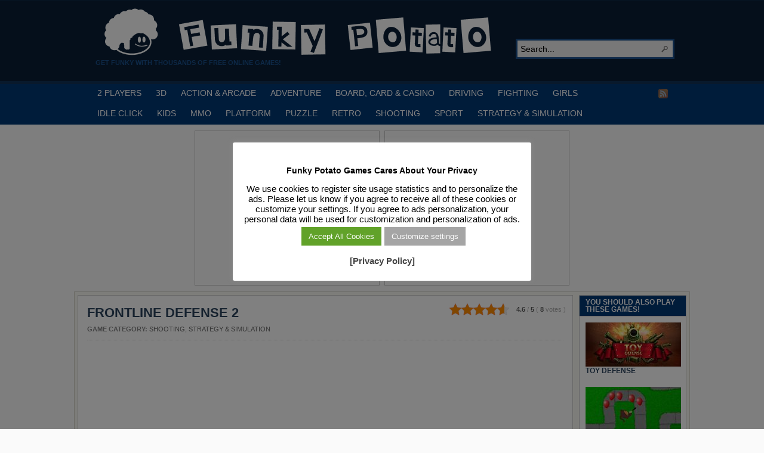

--- FILE ---
content_type: text/html; charset=UTF-8
request_url: https://funkypotato.com/frontline-defense-2/
body_size: 14213
content:
<!DOCTYPE html PUBLIC "-//W3C//DTD XHTML 1.0 Transitional//EN" "http://www.w3.org/TR/xhtml1/DTD/xhtml1-transitional.dtd">
<html xmlns="http://www.w3.org/1999/xhtml" lang="en-US">

<head profile="http://gmpg.org/xfn/11">
<script src="/mobiledetect.js"></script>

<link rel="dns-prefetch" href="//fonts.googleapis.com">
<link rel="dns-prefetch" href="//fonts.gstatic.com">
<link rel="dns-prefetch" href="//cdnjs.cloudflare.com">
<link rel="dns-prefetch" href="//www.googletagservices.com">
<link rel="dns-prefetch" href="//www.googletagmanager.com">
<link rel="dns-prefetch" href="//partner.googleadservices.com">
<link rel="dns-prefetch" href="//tpc.googlesyndication.com">
<link rel="dns-prefetch" href="//securepubads.g.doubleclick.net">
<link rel="dns-prefetch" href="//pagead2.googlesyndication.com">
<link rel="dns-prefetch" href="//www.google.com">
<link rel="dns-prefetch" href="//static.doubleclick.net">
<link rel="dns-prefetch" href="//googleads.g.doubleclick.net">
<link rel="dns-prefetch" href="//facebook.com">
<link rel="dns-prefetch" href="//static.xx.fbcdn.net">
<link rel="dns-prefetch" href="//www.google-analytics.com">
<link rel="dns-prefetch" href="//adservice.google.com">
<link rel="dns-prefetch" href="//csi.gstatic.com">

<link rel="preconnect" href="https://fonts.googleapis.com">
<link rel="preconnect" href="https://fonts.gstatic.com">
<link rel="preconnect" href="https://www.googletagmanager.com">
<link rel="preconnect" href="https://www.googletagservices.com">
<link rel="preconnect" href="https://tpc.googlesyndication.com">
<link rel="preconnect" href="https://partner.googleadservices.com">
<link rel="preconnect" href="https://tpc.googlesyndication.com">
<link rel="preconnect" href="https://securepubads.g.doubleclick.net">
<link rel="preconnect" href="https://pagead2.googlesyndication.com">
<link rel="preconnect" href="https://static.doubleclick.net">
<link rel="preconnect" href="https://googleads.g.doubleclick.net">
<link rel="preconnect" href="https://facebook.com">
<link rel="preconnect" href="https://static.xx.fbcdn.net">
<link rel="preconnect" href="https://www.google-analytics.com">
<link rel="preconnect" href="https://adservice.google.com">
<link rel="preconnect" href="https://csi.gstatic.com">

<meta http-equiv="Content-Type" content="text/html; charset=UTF-8" />
<title>FRONTLINE DEFENSE 2</title>

<meta name="description" content="FRONTLINE DEFENSE 2 No Flash version. A sequel to the great FRONTLINE DEFENSE game. As in the first part, your goal is to successfully eliminate all enemy troops [&hellip;]" />

<link rel="alternate" type="application/rss+xml" href="https://funkypotato.com/?feed=rss2" title="Play Free HTML5, WebGL &amp; Flash Games on FunkyPotato.com! latest posts" />

<link rel="alternate" type="application/rss+xml" href="https://funkypotato.com/?feed=comments-rss2" title="Play Free HTML5, WebGL &amp; Flash Games on FunkyPotato.com! latest comments" />

<link rel="pingback" href="https://funkypotato.com/xmlrpc.php" />

<link rel="shortcut icon" href="https://funkypotato.com/favicon.ico" />


<meta name='robots' content='max-image-preview:large' />
<link rel="alternate" type="application/rss+xml" title="Play Free HTML5, WebGL &amp; Flash Games on FunkyPotato.com! &raquo; FRONTLINE DEFENSE 2 Comments Feed" href="https://funkypotato.com/frontline-defense-2/feed/" />
<link rel="alternate" title="oEmbed (JSON)" type="application/json+oembed" href="https://funkypotato.com/wp-json/oembed/1.0/embed?url=https%3A%2F%2Ffunkypotato.com%2Ffrontline-defense-2%2F" />
<link rel="alternate" title="oEmbed (XML)" type="text/xml+oembed" href="https://funkypotato.com/wp-json/oembed/1.0/embed?url=https%3A%2F%2Ffunkypotato.com%2Ffrontline-defense-2%2F&#038;format=xml" />
<style id='wp-img-auto-sizes-contain-inline-css' type='text/css'>
img:is([sizes=auto i],[sizes^="auto," i]){contain-intrinsic-size:3000px 1500px}
/*# sourceURL=wp-img-auto-sizes-contain-inline-css */
</style>
<style id='wp-block-library-inline-css' type='text/css'>
:root{--wp-block-synced-color:#7a00df;--wp-block-synced-color--rgb:122,0,223;--wp-bound-block-color:var(--wp-block-synced-color);--wp-editor-canvas-background:#ddd;--wp-admin-theme-color:#007cba;--wp-admin-theme-color--rgb:0,124,186;--wp-admin-theme-color-darker-10:#006ba1;--wp-admin-theme-color-darker-10--rgb:0,107,160.5;--wp-admin-theme-color-darker-20:#005a87;--wp-admin-theme-color-darker-20--rgb:0,90,135;--wp-admin-border-width-focus:2px}@media (min-resolution:192dpi){:root{--wp-admin-border-width-focus:1.5px}}.wp-element-button{cursor:pointer}:root .has-very-light-gray-background-color{background-color:#eee}:root .has-very-dark-gray-background-color{background-color:#313131}:root .has-very-light-gray-color{color:#eee}:root .has-very-dark-gray-color{color:#313131}:root .has-vivid-green-cyan-to-vivid-cyan-blue-gradient-background{background:linear-gradient(135deg,#00d084,#0693e3)}:root .has-purple-crush-gradient-background{background:linear-gradient(135deg,#34e2e4,#4721fb 50%,#ab1dfe)}:root .has-hazy-dawn-gradient-background{background:linear-gradient(135deg,#faaca8,#dad0ec)}:root .has-subdued-olive-gradient-background{background:linear-gradient(135deg,#fafae1,#67a671)}:root .has-atomic-cream-gradient-background{background:linear-gradient(135deg,#fdd79a,#004a59)}:root .has-nightshade-gradient-background{background:linear-gradient(135deg,#330968,#31cdcf)}:root .has-midnight-gradient-background{background:linear-gradient(135deg,#020381,#2874fc)}:root{--wp--preset--font-size--normal:16px;--wp--preset--font-size--huge:42px}.has-regular-font-size{font-size:1em}.has-larger-font-size{font-size:2.625em}.has-normal-font-size{font-size:var(--wp--preset--font-size--normal)}.has-huge-font-size{font-size:var(--wp--preset--font-size--huge)}.has-text-align-center{text-align:center}.has-text-align-left{text-align:left}.has-text-align-right{text-align:right}.has-fit-text{white-space:nowrap!important}#end-resizable-editor-section{display:none}.aligncenter{clear:both}.items-justified-left{justify-content:flex-start}.items-justified-center{justify-content:center}.items-justified-right{justify-content:flex-end}.items-justified-space-between{justify-content:space-between}.screen-reader-text{border:0;clip-path:inset(50%);height:1px;margin:-1px;overflow:hidden;padding:0;position:absolute;width:1px;word-wrap:normal!important}.screen-reader-text:focus{background-color:#ddd;clip-path:none;color:#444;display:block;font-size:1em;height:auto;left:5px;line-height:normal;padding:15px 23px 14px;text-decoration:none;top:5px;width:auto;z-index:100000}html :where(.has-border-color){border-style:solid}html :where([style*=border-top-color]){border-top-style:solid}html :where([style*=border-right-color]){border-right-style:solid}html :where([style*=border-bottom-color]){border-bottom-style:solid}html :where([style*=border-left-color]){border-left-style:solid}html :where([style*=border-width]){border-style:solid}html :where([style*=border-top-width]){border-top-style:solid}html :where([style*=border-right-width]){border-right-style:solid}html :where([style*=border-bottom-width]){border-bottom-style:solid}html :where([style*=border-left-width]){border-left-style:solid}html :where(img[class*=wp-image-]){height:auto;max-width:100%}:where(figure){margin:0 0 1em}html :where(.is-position-sticky){--wp-admin--admin-bar--position-offset:var(--wp-admin--admin-bar--height,0px)}@media screen and (max-width:600px){html :where(.is-position-sticky){--wp-admin--admin-bar--position-offset:0px}}

/*# sourceURL=wp-block-library-inline-css */
</style><style id='global-styles-inline-css' type='text/css'>
:root{--wp--preset--aspect-ratio--square: 1;--wp--preset--aspect-ratio--4-3: 4/3;--wp--preset--aspect-ratio--3-4: 3/4;--wp--preset--aspect-ratio--3-2: 3/2;--wp--preset--aspect-ratio--2-3: 2/3;--wp--preset--aspect-ratio--16-9: 16/9;--wp--preset--aspect-ratio--9-16: 9/16;--wp--preset--color--black: #000000;--wp--preset--color--cyan-bluish-gray: #abb8c3;--wp--preset--color--white: #ffffff;--wp--preset--color--pale-pink: #f78da7;--wp--preset--color--vivid-red: #cf2e2e;--wp--preset--color--luminous-vivid-orange: #ff6900;--wp--preset--color--luminous-vivid-amber: #fcb900;--wp--preset--color--light-green-cyan: #7bdcb5;--wp--preset--color--vivid-green-cyan: #00d084;--wp--preset--color--pale-cyan-blue: #8ed1fc;--wp--preset--color--vivid-cyan-blue: #0693e3;--wp--preset--color--vivid-purple: #9b51e0;--wp--preset--gradient--vivid-cyan-blue-to-vivid-purple: linear-gradient(135deg,rgb(6,147,227) 0%,rgb(155,81,224) 100%);--wp--preset--gradient--light-green-cyan-to-vivid-green-cyan: linear-gradient(135deg,rgb(122,220,180) 0%,rgb(0,208,130) 100%);--wp--preset--gradient--luminous-vivid-amber-to-luminous-vivid-orange: linear-gradient(135deg,rgb(252,185,0) 0%,rgb(255,105,0) 100%);--wp--preset--gradient--luminous-vivid-orange-to-vivid-red: linear-gradient(135deg,rgb(255,105,0) 0%,rgb(207,46,46) 100%);--wp--preset--gradient--very-light-gray-to-cyan-bluish-gray: linear-gradient(135deg,rgb(238,238,238) 0%,rgb(169,184,195) 100%);--wp--preset--gradient--cool-to-warm-spectrum: linear-gradient(135deg,rgb(74,234,220) 0%,rgb(151,120,209) 20%,rgb(207,42,186) 40%,rgb(238,44,130) 60%,rgb(251,105,98) 80%,rgb(254,248,76) 100%);--wp--preset--gradient--blush-light-purple: linear-gradient(135deg,rgb(255,206,236) 0%,rgb(152,150,240) 100%);--wp--preset--gradient--blush-bordeaux: linear-gradient(135deg,rgb(254,205,165) 0%,rgb(254,45,45) 50%,rgb(107,0,62) 100%);--wp--preset--gradient--luminous-dusk: linear-gradient(135deg,rgb(255,203,112) 0%,rgb(199,81,192) 50%,rgb(65,88,208) 100%);--wp--preset--gradient--pale-ocean: linear-gradient(135deg,rgb(255,245,203) 0%,rgb(182,227,212) 50%,rgb(51,167,181) 100%);--wp--preset--gradient--electric-grass: linear-gradient(135deg,rgb(202,248,128) 0%,rgb(113,206,126) 100%);--wp--preset--gradient--midnight: linear-gradient(135deg,rgb(2,3,129) 0%,rgb(40,116,252) 100%);--wp--preset--font-size--small: 13px;--wp--preset--font-size--medium: 20px;--wp--preset--font-size--large: 36px;--wp--preset--font-size--x-large: 42px;--wp--preset--spacing--20: 0.44rem;--wp--preset--spacing--30: 0.67rem;--wp--preset--spacing--40: 1rem;--wp--preset--spacing--50: 1.5rem;--wp--preset--spacing--60: 2.25rem;--wp--preset--spacing--70: 3.38rem;--wp--preset--spacing--80: 5.06rem;--wp--preset--shadow--natural: 6px 6px 9px rgba(0, 0, 0, 0.2);--wp--preset--shadow--deep: 12px 12px 50px rgba(0, 0, 0, 0.4);--wp--preset--shadow--sharp: 6px 6px 0px rgba(0, 0, 0, 0.2);--wp--preset--shadow--outlined: 6px 6px 0px -3px rgb(255, 255, 255), 6px 6px rgb(0, 0, 0);--wp--preset--shadow--crisp: 6px 6px 0px rgb(0, 0, 0);}:where(.is-layout-flex){gap: 0.5em;}:where(.is-layout-grid){gap: 0.5em;}body .is-layout-flex{display: flex;}.is-layout-flex{flex-wrap: wrap;align-items: center;}.is-layout-flex > :is(*, div){margin: 0;}body .is-layout-grid{display: grid;}.is-layout-grid > :is(*, div){margin: 0;}:where(.wp-block-columns.is-layout-flex){gap: 2em;}:where(.wp-block-columns.is-layout-grid){gap: 2em;}:where(.wp-block-post-template.is-layout-flex){gap: 1.25em;}:where(.wp-block-post-template.is-layout-grid){gap: 1.25em;}.has-black-color{color: var(--wp--preset--color--black) !important;}.has-cyan-bluish-gray-color{color: var(--wp--preset--color--cyan-bluish-gray) !important;}.has-white-color{color: var(--wp--preset--color--white) !important;}.has-pale-pink-color{color: var(--wp--preset--color--pale-pink) !important;}.has-vivid-red-color{color: var(--wp--preset--color--vivid-red) !important;}.has-luminous-vivid-orange-color{color: var(--wp--preset--color--luminous-vivid-orange) !important;}.has-luminous-vivid-amber-color{color: var(--wp--preset--color--luminous-vivid-amber) !important;}.has-light-green-cyan-color{color: var(--wp--preset--color--light-green-cyan) !important;}.has-vivid-green-cyan-color{color: var(--wp--preset--color--vivid-green-cyan) !important;}.has-pale-cyan-blue-color{color: var(--wp--preset--color--pale-cyan-blue) !important;}.has-vivid-cyan-blue-color{color: var(--wp--preset--color--vivid-cyan-blue) !important;}.has-vivid-purple-color{color: var(--wp--preset--color--vivid-purple) !important;}.has-black-background-color{background-color: var(--wp--preset--color--black) !important;}.has-cyan-bluish-gray-background-color{background-color: var(--wp--preset--color--cyan-bluish-gray) !important;}.has-white-background-color{background-color: var(--wp--preset--color--white) !important;}.has-pale-pink-background-color{background-color: var(--wp--preset--color--pale-pink) !important;}.has-vivid-red-background-color{background-color: var(--wp--preset--color--vivid-red) !important;}.has-luminous-vivid-orange-background-color{background-color: var(--wp--preset--color--luminous-vivid-orange) !important;}.has-luminous-vivid-amber-background-color{background-color: var(--wp--preset--color--luminous-vivid-amber) !important;}.has-light-green-cyan-background-color{background-color: var(--wp--preset--color--light-green-cyan) !important;}.has-vivid-green-cyan-background-color{background-color: var(--wp--preset--color--vivid-green-cyan) !important;}.has-pale-cyan-blue-background-color{background-color: var(--wp--preset--color--pale-cyan-blue) !important;}.has-vivid-cyan-blue-background-color{background-color: var(--wp--preset--color--vivid-cyan-blue) !important;}.has-vivid-purple-background-color{background-color: var(--wp--preset--color--vivid-purple) !important;}.has-black-border-color{border-color: var(--wp--preset--color--black) !important;}.has-cyan-bluish-gray-border-color{border-color: var(--wp--preset--color--cyan-bluish-gray) !important;}.has-white-border-color{border-color: var(--wp--preset--color--white) !important;}.has-pale-pink-border-color{border-color: var(--wp--preset--color--pale-pink) !important;}.has-vivid-red-border-color{border-color: var(--wp--preset--color--vivid-red) !important;}.has-luminous-vivid-orange-border-color{border-color: var(--wp--preset--color--luminous-vivid-orange) !important;}.has-luminous-vivid-amber-border-color{border-color: var(--wp--preset--color--luminous-vivid-amber) !important;}.has-light-green-cyan-border-color{border-color: var(--wp--preset--color--light-green-cyan) !important;}.has-vivid-green-cyan-border-color{border-color: var(--wp--preset--color--vivid-green-cyan) !important;}.has-pale-cyan-blue-border-color{border-color: var(--wp--preset--color--pale-cyan-blue) !important;}.has-vivid-cyan-blue-border-color{border-color: var(--wp--preset--color--vivid-cyan-blue) !important;}.has-vivid-purple-border-color{border-color: var(--wp--preset--color--vivid-purple) !important;}.has-vivid-cyan-blue-to-vivid-purple-gradient-background{background: var(--wp--preset--gradient--vivid-cyan-blue-to-vivid-purple) !important;}.has-light-green-cyan-to-vivid-green-cyan-gradient-background{background: var(--wp--preset--gradient--light-green-cyan-to-vivid-green-cyan) !important;}.has-luminous-vivid-amber-to-luminous-vivid-orange-gradient-background{background: var(--wp--preset--gradient--luminous-vivid-amber-to-luminous-vivid-orange) !important;}.has-luminous-vivid-orange-to-vivid-red-gradient-background{background: var(--wp--preset--gradient--luminous-vivid-orange-to-vivid-red) !important;}.has-very-light-gray-to-cyan-bluish-gray-gradient-background{background: var(--wp--preset--gradient--very-light-gray-to-cyan-bluish-gray) !important;}.has-cool-to-warm-spectrum-gradient-background{background: var(--wp--preset--gradient--cool-to-warm-spectrum) !important;}.has-blush-light-purple-gradient-background{background: var(--wp--preset--gradient--blush-light-purple) !important;}.has-blush-bordeaux-gradient-background{background: var(--wp--preset--gradient--blush-bordeaux) !important;}.has-luminous-dusk-gradient-background{background: var(--wp--preset--gradient--luminous-dusk) !important;}.has-pale-ocean-gradient-background{background: var(--wp--preset--gradient--pale-ocean) !important;}.has-electric-grass-gradient-background{background: var(--wp--preset--gradient--electric-grass) !important;}.has-midnight-gradient-background{background: var(--wp--preset--gradient--midnight) !important;}.has-small-font-size{font-size: var(--wp--preset--font-size--small) !important;}.has-medium-font-size{font-size: var(--wp--preset--font-size--medium) !important;}.has-large-font-size{font-size: var(--wp--preset--font-size--large) !important;}.has-x-large-font-size{font-size: var(--wp--preset--font-size--x-large) !important;}
/*# sourceURL=global-styles-inline-css */
</style>

<style id='classic-theme-styles-inline-css' type='text/css'>
/*! This file is auto-generated */
.wp-block-button__link{color:#fff;background-color:#32373c;border-radius:9999px;box-shadow:none;text-decoration:none;padding:calc(.667em + 2px) calc(1.333em + 2px);font-size:1.125em}.wp-block-file__button{background:#32373c;color:#fff;text-decoration:none}
/*# sourceURL=/wp-includes/css/classic-themes.min.css */
</style>
<link rel='stylesheet' id='cookie-law-info-css' href='https://funkypotato.com/wp-content/plugins/cookie-law-info/legacy/public/css/cookie-law-info-public.css?ver=3.3.9.1' type='text/css' media='all' />
<link rel='stylesheet' id='cookie-law-info-gdpr-css' href='https://funkypotato.com/wp-content/plugins/cookie-law-info/legacy/public/css/cookie-law-info-gdpr.css?ver=3.3.9.1' type='text/css' media='all' />
<link rel='stylesheet' id='kk-star-ratings-css' href='https://funkypotato.com/wp-content/plugins/kk-star-ratings/public/css/kk-star-ratings.css?ver=4.2.0' type='text/css' media='all' />
<style id='kk-star-ratings-inline-css' type='text/css'>
.kk-star-ratings .kksr-stars .kksr-star {
        margin-right: 0px;
    }
    [dir="rtl"] .kk-star-ratings .kksr-stars .kksr-star {
        margin-left: 0px;
        margin-right: 0;
    }
/*# sourceURL=kk-star-ratings-inline-css */
</style>
<script type="text/javascript" src="https://funkypotato.com/wp-includes/js/jquery/jquery.min.js?ver=3.7.1" id="jquery-core-js"></script>
<script type="text/javascript" src="https://funkypotato.com/wp-includes/js/jquery/jquery-migrate.min.js?ver=3.4.1" id="jquery-migrate-js"></script>
<script type="text/javascript" src="https://funkypotato.com/wp-content/themes/arras/js/superfish/hoverIntent.js" id="hoverintent-js"></script>
<script type="text/javascript" src="https://funkypotato.com/wp-content/themes/arras/js/superfish/superfish.js" id="superfish-js"></script>
<script type="text/javascript" src="https://funkypotato.com/wp-content/themes/arras/js/jquery.validate.min.js" id="jquery-validate-js"></script>
<script type="text/javascript" id="cookie-law-info-js-extra">
/* <![CDATA[ */
var Cli_Data = {"nn_cookie_ids":[],"cookielist":[],"non_necessary_cookies":[],"ccpaEnabled":"","ccpaRegionBased":"","ccpaBarEnabled":"","strictlyEnabled":["necessary","obligatoire"],"ccpaType":"gdpr","js_blocking":"","custom_integration":"","triggerDomRefresh":"","secure_cookies":""};
var cli_cookiebar_settings = {"animate_speed_hide":"500","animate_speed_show":"500","background":"#ffffff","border":"#444","border_on":"","button_1_button_colour":"#000","button_1_button_hover":"#000000","button_1_link_colour":"#fff","button_1_as_button":"1","button_1_new_win":"","button_2_button_colour":"#333","button_2_button_hover":"#292929","button_2_link_colour":"#444","button_2_as_button":"","button_2_hidebar":"1","button_3_button_colour":"#000","button_3_button_hover":"#000000","button_3_link_colour":"#fff","button_3_as_button":"1","button_3_new_win":"","button_4_button_colour":"#a5a5a5","button_4_button_hover":"#848484","button_4_link_colour":"#fff","button_4_as_button":"1","button_7_button_colour":"#61a229","button_7_button_hover":"#4e8221","button_7_link_colour":"#fff","button_7_as_button":"1","button_7_new_win":"","font_family":"inherit","header_fix":"","notify_animate_hide":"1","notify_animate_show":"1","notify_div_id":"#cookie-law-info-bar","notify_position_horizontal":"right","notify_position_vertical":"bottom","scroll_close":"","scroll_close_reload":"","accept_close_reload":"","reject_close_reload":"","showagain_tab":"1","showagain_background":"#fff","showagain_border":"#000","showagain_div_id":"#cookie-law-info-again","showagain_x_position":"100px","text":"#000","show_once_yn":"","show_once":"10000","logging_on":"","as_popup":"","popup_overlay":"1","bar_heading_text":"Funky Potato Games  Cares About Your Privacy","cookie_bar_as":"popup","popup_showagain_position":"bottom-right","widget_position":"left"};
var log_object = {"ajax_url":"https://funkypotato.com/wp-admin/admin-ajax.php"};
//# sourceURL=cookie-law-info-js-extra
/* ]]> */
</script>
<script type="text/javascript" src="https://funkypotato.com/wp-content/plugins/cookie-law-info/legacy/public/js/cookie-law-info-public.js?ver=3.3.9.1" id="cookie-law-info-js"></script>
<link rel="https://api.w.org/" href="https://funkypotato.com/wp-json/" /><link rel="alternate" title="JSON" type="application/json" href="https://funkypotato.com/wp-json/wp/v2/posts/1599" /><link rel="EditURI" type="application/rsd+xml" title="RSD" href="https://funkypotato.com/xmlrpc.php?rsd" />
<link rel='shortlink' href='https://funkypotato.com/?p=1599' />
<script type="application/ld+json">{
  "@context": "https://schema.org/",
  "@type": "SoftwareApplication",
  "headline": "FRONTLINE DEFENSE 2",
  "name": "FRONTLINE DEFENSE 2",
  "applicationCategory" : "GameApplication",
  "operatingSystem" : "any",
  "aggregateRating": {
    "@type": "AggregateRating",
    "ratingValue": "4.6",
    "ratingCount": "8",
    "bestRating": "5",
    "worstRating": "1"
 },
"offers": {
"@type": "Offer",
"category" : "free",
"price": "0.00",
"priceCurrency": "USD"
}
}</script><link rel="stylesheet" href="https://funkypotato.com/wp-content/themes/arras/css/styles/blue.css" type="text/css" media="screen,projection" /><link rel="stylesheet" href="https://funkypotato.com/wp-content/themes/arras/css/layouts/2c-r-fixed.css" type="text/css" />
<!-- Generated by Arras WP Theme -->
<style type="text/css">
	.posts-default li  { width: 195px; height: 155px; }
	.posts-default img, .posts-default .entry-thumbnails-link { width: 185px; height: 103px; }
	.posts-default .entry-meta { width: 185px; }
	.posts-default .entry-thumbnails { width: 195px; height: 113px; }
			.posts-quick .entry-thumbnails img { width: 115px; height: 86px; }
		.posts-quick .entry-meta { width: 115px; }
			.featured { height: 250px; }
	.featured-article { width: 520px; height: 240px; }
	.featured-article img { width: 520px; height: 240px; }
	#controls { width: 490px; top: 105px; }
	#controls .next { left: 490px; }
	.featured-entry { height: 80px; top: -80px; }
	.featured-slideshow-inner { height: 240px }
	body { background: s s s s s !important; }
#main { background: url(https://funkypotato.com/wp-content/themes/arras/images/foreground.png) !important; }
	.featured-stories-summary  { margin-left: 52px; }
	.single .post .entry-photo img, .single-post .entry-photo img  { width: 185px; height: 103px; }
	.blog-name a { background: url(https://funkypotato.com/images/fp-logo3.gif) no-repeat; text-indent: -9000px; width: 680px; height: 86px; display: block; }
	.footer-sidebar  { width: 920px; }
	</style>
	<script type="text/javascript">
	jQuery(document).ready(function($) {

$('.sf-menu').superfish({autoArrows: true, speed: 'fast', dropShadows: 'true'});

$('#commentform').validate();


});
	</script>
	
<!-- Dynamic Widgets by QURL loaded - http://www.dynamic-widgets.com //-->
<link rel="canonical" href="https://funkypotato.com/frontline-defense-2/" />

<link rel="stylesheet" href="https://funkypotato.com/wp-content/themes/arras/user.css" type="text/css" media="screen,projection" /><noscript><style id="rocket-lazyload-nojs-css">.rll-youtube-player, [data-lazy-src]{display:none !important;}</style></noscript>

<!-- Google Tag Manager -->
<script>(function(w,d,s,l,i){w[l]=w[l]||[];w[l].push({'gtm.start':
new Date().getTime(),event:'gtm.js'});var f=d.getElementsByTagName(s)[0],
j=d.createElement(s),dl=l!='dataLayer'?'&l='+l:'';j.async=true;j.src=
'https://www.googletagmanager.com/gtm.js?id='+i+dl;f.parentNode.insertBefore(j,f);
})(window,document,'script','dataLayer','GTM-GVNS');</script>
<!-- End Google Tag Manager -->

<!-- Google Adsense Ads -->
<script async src="https://pagead2.googlesyndication.com/pagead/js/adsbygoogle.js?client=ca-pub-6758345584634727" crossorigin="anonymous"></script>
<!-- End Google Adsense Ads -->

<!-- Cookie Consent - Personalized Ads -->
<script>
function getCookie(cname) {
  let name = cname + "=";
  let ca = document.cookie.split(';');
  for(let i = 0; i < ca.length; i++) {
    let c = ca[i];
    while (c.charAt(0) == ' ') {
      c = c.substring(1);
    }
    if (c.indexOf(name) == 0) {
      return c.substring(name.length, c.length);
    }
  }
  return "";
}

var adstatus = getCookie("cookielawinfo-checkbox-advertisement");
console.log (adstatus);

if (adstatus == "no") {
	console.log("Ads Personalization is OFF!");
	var adsvar = 1;
	(adsbygoogle=window.adsbygoogle||[]).requestNonPersonalizedAds=1;
}
else if (adstatus == 'yes') {
	console.log("Ads Personalization is ON!");
	var adsvar = 0;
	(adsbygoogle=window.adsbygoogle||[]).requestNonPersonalizedAds=0;
}

</script>

<!-- End Google Adsense Ads -->


<link rel='stylesheet' id='yarpp-thumbnails-yarpp-thumbnail-css' href='https://funkypotato.com/wp-content/plugins/yet-another-related-posts-plugin/styles-thumbnails.php?width=160&#038;height=74&#038;ver=4.0.6' type='text/css' media='all' />
<link rel='stylesheet' id='cookie-law-info-table-css' href='https://funkypotato.com/wp-content/plugins/cookie-law-info/legacy/public/css/cookie-law-info-table.css?ver=3.3.9.1' type='text/css' media='all' />
</head>

<body class="wp-singular post-template-default single single-post postid-1599 single-format-standard wp-theme-arras layout-2c-r-fixed no-js style-blue">

<!-- Google Tag Manager (noscript) -->
<noscript><iframe src="https://www.googletagmanager.com/ns.html?id=GTM-5MSMPMC" height="0" width="0" style="display:none;visibility:hidden"></iframe></noscript>
<!-- End Google Tag Manager (noscript) -->

<script type="text/javascript">
//<![CDATA[
(function(){
var c = document.body.className;
c = c.replace(/no-js/, 'js');
document.body.className = c;
})();
//]]>
</script>

<div id="top-menu" class="clearfix">
	</div><!-- #top-menu -->

<div id="header">
	<div id="branding" class="clearfix">
	<div class="logo">
				<span class="blog-name"><a href="https://funkypotato.com">Play Free HTML5, WebGL &amp; Flash Games on FunkyPotato.com!</a></span>
		<span class="blog-description">Get Funky with Thousands of Free Online Games!</span>
			</div>
	<div id="searchbar"><form method="get" class="searchform clearfix" action="https://funkypotato.com/">
 <input type="text" value="Search..." name="s" class="s" onfocus="this.value=''" />
 <input type="submit" class="searchsubmit" value="Search" title="Search Play Free HTML5, WebGL &amp; Flash Games on FunkyPotato.com!" />
</form>
</div>
	</div><!-- #branding -->
</div><!-- #header -->

<div id="nav">
	<div id="nav-content" class="clearfix">
	<div class="menu-main-menu-container"><ul id="menu-main-menu" class="sf-menu menu clearfix"><li id="menu-item-24450" class="menu-item menu-item-type-taxonomy menu-item-object-category menu-item-24450"><a href="https://funkypotato.com/category/2-players/">2 PLAYERS</a></li>
<li id="menu-item-5139" class="menu-item menu-item-type-taxonomy menu-item-object-category menu-item-5139"><a href="https://funkypotato.com/category/3d-games/">3D</a></li>
<li id="menu-item-1111" class="menu-item menu-item-type-taxonomy menu-item-object-category menu-item-1111"><a href="https://funkypotato.com/category/action-arcade-games/" title="Action and ArcadecGames">ACTION &#038; ARCADE</a></li>
<li id="menu-item-1116" class="menu-item menu-item-type-taxonomy menu-item-object-category menu-item-1116"><a href="https://funkypotato.com/category/adventure-games/" title="Adventure Games">ADVENTURE</a></li>
<li id="menu-item-1114" class="menu-item menu-item-type-taxonomy menu-item-object-category menu-item-1114"><a href="https://funkypotato.com/category/board-card-casino-games/" title="Board, Card  and Casino Games">BOARD, CARD &#038; CASINO</a></li>
<li id="menu-item-1113" class="menu-item menu-item-type-taxonomy menu-item-object-category menu-item-1113"><a href="https://funkypotato.com/category/driving-games/" title="Driving Games">DRIVING</a></li>
<li id="menu-item-5397" class="menu-item menu-item-type-taxonomy menu-item-object-category menu-item-5397"><a href="https://funkypotato.com/category/fighting-games/" title="Fighting Games">FIGHTING</a></li>
<li id="menu-item-2084" class="menu-item menu-item-type-taxonomy menu-item-object-category menu-item-2084"><a href="https://funkypotato.com/category/girls-games/" title="Games for Girls">GIRLS</a></li>
<li id="menu-item-32484" class="menu-item menu-item-type-taxonomy menu-item-object-category menu-item-32484"><a href="https://funkypotato.com/category/idle-click-games/" title="Idle Click Games">IDLE CLICK</a></li>
<li id="menu-item-1120" class="menu-item menu-item-type-taxonomy menu-item-object-category menu-item-1120"><a href="https://funkypotato.com/category/kids-games/" title="Games for Kids">KIDS</a></li>
<li id="menu-item-27347" class="menu-item menu-item-type-taxonomy menu-item-object-category menu-item-27347"><a href="https://funkypotato.com/category/mmo/" title="MMO Games">MMO</a></li>
<li id="menu-item-1119" class="menu-item menu-item-type-taxonomy menu-item-object-category menu-item-1119"><a href="https://funkypotato.com/category/platform-games/" title="Platform Games">PLATFORM</a></li>
<li id="menu-item-1117" class="menu-item menu-item-type-taxonomy menu-item-object-category menu-item-1117"><a href="https://funkypotato.com/category/puzzle-games/" title="Puzzle Games">PUZZLE</a></li>
<li id="menu-item-6400" class="menu-item menu-item-type-taxonomy menu-item-object-category menu-item-6400"><a href="https://funkypotato.com/category/retro-games/" title="Retro Games">RETRO</a></li>
<li id="menu-item-1118" class="menu-item menu-item-type-taxonomy menu-item-object-category current-post-ancestor current-menu-parent current-post-parent menu-item-1118"><a href="https://funkypotato.com/category/shooting-games/" title="Shooting Games">SHOOTING</a></li>
<li id="menu-item-1112" class="menu-item menu-item-type-taxonomy menu-item-object-category menu-item-1112"><a href="https://funkypotato.com/category/sport-games/" title="Sport Games">SPORT</a></li>
<li id="menu-item-1597" class="menu-item menu-item-type-taxonomy menu-item-object-category current-post-ancestor current-menu-parent current-post-parent menu-item-1597"><a href="https://funkypotato.com/category/strategy-simulation-games/" title="STRATEGY &#038; SIMULATION GAMES">STRATEGY &#038; SIMULATION</a></li>
</ul></div>		<ul class="quick-nav clearfix">
					<li><a id="rss" title="Play Free HTML5, WebGL &amp; Flash Games on FunkyPotato.com! RSS Feed" href="https://funkypotato.com/?feed=rss2">RSS Feed</a></li>
		
				
				
			</ul>
	</div><!-- #nav-content -->
</div>

<!-- Ads Header Condition -->

<div id="ads_header_games" class="clearfix">
		<div id="left_banner">

<script async src="https://pagead2.googlesyndication.com/pagead/js/adsbygoogle.js?client=ca-pub-6758345584634727" crossorigin="anonymous"></script>
<!-- [FP] Top Left Box -->
<ins class="adsbygoogle"
     style="display:inline-block;width:300px;height:250px"
     data-ad-client="ca-pub-6758345584634727"
     data-ad-slot="1875475543"></ins>
<script>
     (adsbygoogle = window.adsbygoogle || []).push({});
</script>

	</div>
	<div id="right_banner">

<script async src="https://pagead2.googlesyndication.com/pagead/js/adsbygoogle.js?client=ca-pub-6758345584634727" crossorigin="anonymous"></script>
<!-- [FP] Top Right Box -->
<ins class="adsbygoogle"
     style="display:inline-block;width:300px;height:250px"
     data-ad-client="ca-pub-6758345584634727"
     data-ad-slot="3352208742"></ins>
<script>
     (adsbygoogle = window.adsbygoogle || []).push({});
</script>

	</div>
</div>

<!-- #nav -->

<div id="wrapper">

	
	<div id="main" class="clearfix">
    <div id="container" class="clearfix">
<div id="content" class="section">





<div style="display: none;"
    class="kk-star-ratings   "
    data-id="1599"
    data-slug="">
    <div class="kksr-stars">
    <div class="kksr-stars-inactive">
            <div class="kksr-star" data-star="1">
            <div class="kksr-icon" style="width: 20px; height: 20px;"></div>
        </div>
            <div class="kksr-star" data-star="2">
            <div class="kksr-icon" style="width: 20px; height: 20px;"></div>
        </div>
            <div class="kksr-star" data-star="3">
            <div class="kksr-icon" style="width: 20px; height: 20px;"></div>
        </div>
            <div class="kksr-star" data-star="4">
            <div class="kksr-icon" style="width: 20px; height: 20px;"></div>
        </div>
            <div class="kksr-star" data-star="5">
            <div class="kksr-icon" style="width: 20px; height: 20px;"></div>
        </div>
    </div>
    <div class="kksr-stars-active" style="width: 92px;">
            <div class="kksr-star">
            <div class="kksr-icon" style="width: 20px; height: 20px;"></div>
        </div>
            <div class="kksr-star">
            <div class="kksr-icon" style="width: 20px; height: 20px;"></div>
        </div>
            <div class="kksr-star">
            <div class="kksr-icon" style="width: 20px; height: 20px;"></div>
        </div>
            <div class="kksr-star">
            <div class="kksr-icon" style="width: 20px; height: 20px;"></div>
        </div>
            <div class="kksr-star">
            <div class="kksr-icon" style="width: 20px; height: 20px;"></div>
        </div>
    </div>
</div>
    <div class="kksr-legend">
            <strong class="kksr-score">4.6</strong>
        <span class="kksr-muted">/</span>
        <strong>5</strong>
        <span class="kksr-muted">(</span>
        <strong class="kksr-count">8</strong>
        <span class="kksr-muted">
            votes        </span>
        <span class="kksr-muted">)</span>
    </div>
</div>

<div id="post-1599" class="clearfix single-post post-1599 post type-post status-publish format-standard has-post-thumbnail hentry category-shooting-games category-strategy-simulation-games tag-army tag-classic-flash-no-need-for-plugin tag-no-flash tag-soldier tag-tower tag-tower-defense tag-war">        <h1 class="entry-title"><a href="https://funkypotato.com/frontline-defense-2/" rel="bookmark">FRONTLINE DEFENSE 2</a></h1><div class="entry-info"><span class="entry-cat"><strong>GAME CATEGORY: </strong><a href="https://funkypotato.com/category/shooting-games/">Shooting</a>, <a href="https://funkypotato.com/category/strategy-simulation-games/">Strategy &amp; Simulation</a> </span></div>
<div class="entry-content clearfix">

<div id="gamediv-custom" style="width: 800px; height: 480px; margin-left: auto; margin-right: auto;">
<object type="application/x-shockwave-flash" data="/gamez/frontline_defense_2.swf" style="width: 100%; height: 100%;"><param name="movie" value="/gamez/frontline_defense_2.swf"><param name="quality" value="best"><param name="bgcolor" value="#000000"></object>
</div>
<p><script src="/ruffle/ruffle.js"></script></p>
<div id="gamedescription">
<strong>FRONTLINE DEFENSE 2 No Flash version.</strong> A sequel to the great <a href="https://funkypotato.com/frontline-defense/">FRONTLINE DEFENSE</a> game. As in the first part, your goal is to successfully eliminate all enemy troops before they get to your outpost. Place your soldiers along the road to defend your base against enemies. Calculate the range and firepower, upgrade units for better performance. Enjoy!</p>
<p>Game Controls: Mouse &#8211; Choose options
</p></div>
</div>
<div class="tags"><strong>Tags:</strong> <a href="https://funkypotato.com/tag/army/" rel="tag">Army</a>, <a href="https://funkypotato.com/tag/classic-flash-no-need-for-plugin/" rel="tag">Classic Flash (no need for plugin)</a>, <a href="https://funkypotato.com/tag/no-flash/" rel="tag">No Flash</a>, <a href="https://funkypotato.com/tag/soldier/" rel="tag">Soldier</a>, <a href="https://funkypotato.com/tag/tower/" rel="tag">Tower</a>, <a href="https://funkypotato.com/tag/tower-defense/" rel="tag">Tower Defense</a>, <a href="https://funkypotato.com/tag/war/" rel="tag">War</a> </div></div>

<div id="bottom_banner_wrapper">
	<div id="bottom_banner">

<script async src="https://pagead2.googlesyndication.com/pagead/js/adsbygoogle.js?client=ca-pub-6758345584634727" crossorigin="anonymous"></script>
<!-- [FP] Bottom Under Game 728x90 -->
<ins class="adsbygoogle"
     style="display:inline-block;width:728px;height:90px"
     data-ad-client="ca-pub-6758345584634727"
     data-ad-slot="5349109939"></ins>
<script>
     (adsbygoogle = window.adsbygoogle || []).push({});
</script>

	</div>
</div>
<script>
	var gamedivCustom = document.getElementById("gamediv-custom");
		if (gamedivCustom != null) {
			var gamediv_W = document.getElementById("gamediv-custom").clientWidth;
		}
		else {
			var gamediv_W = document.getElementById("gamediv").clientWidth;
		}
			document.getElementById("main").style.width = gamediv_W+220+"px";
			document.getElementById("main").style.minWidth = 1020+"px";
			document.getElementById("container").style.width = gamediv_W+40+"px";
			document.getElementById("content").style.width = gamediv_W+40+"px";
			document.getElementById("container").style.minWidth = 840+"px";
			document.getElementById("content").style.minWidth = 840+"px";

</script>

<div id="facebook-comments" width="100%">

    <div id="fb-root"></div>
    <script async defer crossorigin="anonymous" src="https://connect.facebook.net/en_US/sdk.js#xfbml=1&version=v18.0&appId=221966557911959&autoLogAppEvents=1" nonce="fB9vvBr6"></script>
    <div class="fb-comments" data-href="https://funkypotato.com/frontline-defense-2/" data-width="100%" data-numposts="10" data-order-by="reverse_time"></div>
    
  </div>

</div>
    <!-- #content --></div><!-- #container -->


<div id="primary" class="aside main-aside sidebar">
  
	<ul class="xoxo">
		<li id="yarpp_widget-3" class="widgetcontainer clearfix"><div class='yarpp-related-widget'>
<h3 class="widgettitle">YOU SHOULD ALSO PLAY THESE GAMES!</h3>
<div class="yarpp-thumbnails-horizontal">
<a class='yarpp-thumbnail' href='https://funkypotato.com/toy-defense/' title='TOY DEFENSE'>
<img width="160" height="74" src="data:image/svg+xml,%3Csvg%20xmlns='http://www.w3.org/2000/svg'%20viewBox='0%200%20160%2074'%3E%3C/svg%3E" class="attachment-yarpp-thumbnail size-yarpp-thumbnail wp-post-image" alt="TOY DEFENSE" decoding="async" data-lazy-srcset="https://funkypotato.com/images/2018/10/toy-defense-160x74.jpg 160w, https://funkypotato.com/images/2018/10/toy-defense-300x138.jpg 300w, https://funkypotato.com/images/2018/10/toy-defense.jpg 520w, https://funkypotato.com/images/2018/10/toy-defense-150x69.jpg 150w" data-lazy-sizes="auto, (max-width: 160px) 100vw, 160px" data-lazy-src="https://funkypotato.com/images/2018/10/toy-defense-160x74.jpg" /><noscript><img width="160" height="74" src="https://funkypotato.com/images/2018/10/toy-defense-160x74.jpg" class="attachment-yarpp-thumbnail size-yarpp-thumbnail wp-post-image" alt="TOY DEFENSE" decoding="async" loading="lazy" srcset="https://funkypotato.com/images/2018/10/toy-defense-160x74.jpg 160w, https://funkypotato.com/images/2018/10/toy-defense-300x138.jpg 300w, https://funkypotato.com/images/2018/10/toy-defense.jpg 520w, https://funkypotato.com/images/2018/10/toy-defense-150x69.jpg 150w" sizes="auto, (max-width: 160px) 100vw, 160px" /></noscript><span class="yarpp-thumbnail-title">TOY DEFENSE</span></a>
<a class='yarpp-thumbnail' href='https://funkypotato.com/bloons-tower-defense/' title='BLOONS TOWER DEFENSE'>
<img width="160" height="74" src="data:image/svg+xml,%3Csvg%20xmlns='http://www.w3.org/2000/svg'%20viewBox='0%200%20160%2074'%3E%3C/svg%3E" class="attachment-yarpp-thumbnail size-yarpp-thumbnail wp-post-image" alt="BLOONS TOWER DEFENSE" decoding="async" data-lazy-srcset="https://funkypotato.com/images/bloons-tower-defense-160x74.jpg 160w, https://funkypotato.com/images/bloons-tower-defense-520x240.jpg 520w" data-lazy-sizes="auto, (max-width: 160px) 100vw, 160px" data-lazy-src="https://funkypotato.com/images/bloons-tower-defense-160x74.jpg" /><noscript><img width="160" height="74" src="https://funkypotato.com/images/bloons-tower-defense-160x74.jpg" class="attachment-yarpp-thumbnail size-yarpp-thumbnail wp-post-image" alt="BLOONS TOWER DEFENSE" decoding="async" loading="lazy" srcset="https://funkypotato.com/images/bloons-tower-defense-160x74.jpg 160w, https://funkypotato.com/images/bloons-tower-defense-520x240.jpg 520w" sizes="auto, (max-width: 160px) 100vw, 160px" /></noscript><span class="yarpp-thumbnail-title">BLOONS TOWER DEFENSE</span></a>
<a class='yarpp-thumbnail' href='https://funkypotato.com/age-of-defense-3-no-flash/' title='AGE OF DEFENSE 3 (NO FLASH)'>
<img width="160" height="74" src="data:image/svg+xml,%3Csvg%20xmlns='http://www.w3.org/2000/svg'%20viewBox='0%200%20160%2074'%3E%3C/svg%3E" class="attachment-yarpp-thumbnail size-yarpp-thumbnail wp-post-image" alt="AGE OF DEFENSE 3 (NO FLASH)" decoding="async" data-lazy-srcset="https://funkypotato.com/images/2021/10/age-of-defense-3-160x74.jpg 160w, https://funkypotato.com/images/2021/10/age-of-defense-3-300x138.jpg 300w, https://funkypotato.com/images/2021/10/age-of-defense-3-150x69.jpg 150w, https://funkypotato.com/images/2021/10/age-of-defense-3.jpg 520w" data-lazy-sizes="auto, (max-width: 160px) 100vw, 160px" data-lazy-src="https://funkypotato.com/images/2021/10/age-of-defense-3-160x74.jpg" /><noscript><img width="160" height="74" src="https://funkypotato.com/images/2021/10/age-of-defense-3-160x74.jpg" class="attachment-yarpp-thumbnail size-yarpp-thumbnail wp-post-image" alt="AGE OF DEFENSE 3 (NO FLASH)" decoding="async" loading="lazy" srcset="https://funkypotato.com/images/2021/10/age-of-defense-3-160x74.jpg 160w, https://funkypotato.com/images/2021/10/age-of-defense-3-300x138.jpg 300w, https://funkypotato.com/images/2021/10/age-of-defense-3-150x69.jpg 150w, https://funkypotato.com/images/2021/10/age-of-defense-3.jpg 520w" sizes="auto, (max-width: 160px) 100vw, 160px" /></noscript><span class="yarpp-thumbnail-title">AGE OF DEFENSE 3 (NO FLASH)</span></a>
<a class='yarpp-thumbnail' href='https://funkypotato.com/age-of-defense-2-no-flash/' title='AGE OF DEFENSE 2 (NO FLASH)'>
<img width="160" height="74" src="data:image/svg+xml,%3Csvg%20xmlns='http://www.w3.org/2000/svg'%20viewBox='0%200%20160%2074'%3E%3C/svg%3E" class="attachment-yarpp-thumbnail size-yarpp-thumbnail wp-post-image" alt="AGE OF DEFENSE 2 (NO FLASH)" decoding="async" data-lazy-srcset="https://funkypotato.com/images/2021/09/age-of-defense-2-160x74.jpg 160w, https://funkypotato.com/images/2021/09/age-of-defense-2-300x138.jpg 300w, https://funkypotato.com/images/2021/09/age-of-defense-2-150x69.jpg 150w, https://funkypotato.com/images/2021/09/age-of-defense-2.jpg 520w" data-lazy-sizes="auto, (max-width: 160px) 100vw, 160px" data-lazy-src="https://funkypotato.com/images/2021/09/age-of-defense-2-160x74.jpg" /><noscript><img width="160" height="74" src="https://funkypotato.com/images/2021/09/age-of-defense-2-160x74.jpg" class="attachment-yarpp-thumbnail size-yarpp-thumbnail wp-post-image" alt="AGE OF DEFENSE 2 (NO FLASH)" decoding="async" loading="lazy" srcset="https://funkypotato.com/images/2021/09/age-of-defense-2-160x74.jpg 160w, https://funkypotato.com/images/2021/09/age-of-defense-2-300x138.jpg 300w, https://funkypotato.com/images/2021/09/age-of-defense-2-150x69.jpg 150w, https://funkypotato.com/images/2021/09/age-of-defense-2.jpg 520w" sizes="auto, (max-width: 160px) 100vw, 160px" /></noscript><span class="yarpp-thumbnail-title">AGE OF DEFENSE 2 (NO FLASH)</span></a>
<a class='yarpp-thumbnail' href='https://funkypotato.com/warzone-tower-defense-extended/' title='WARZONE TOWER DEFENSE EXTENDED'>
<img width="160" height="74" src="data:image/svg+xml,%3Csvg%20xmlns='http://www.w3.org/2000/svg'%20viewBox='0%200%20160%2074'%3E%3C/svg%3E" class="attachment-yarpp-thumbnail size-yarpp-thumbnail wp-post-image" alt="" decoding="async" data-lazy-srcset="https://funkypotato.com/images/2016/06/warzone-tower-defense-extended-160x74.jpg 160w, https://funkypotato.com/images/2016/06/warzone-tower-defense-extended-300x138.jpg 300w, https://funkypotato.com/images/2016/06/warzone-tower-defense-extended.jpg 520w, https://funkypotato.com/images/2016/06/warzone-tower-defense-extended-150x69.jpg 150w" data-lazy-sizes="auto, (max-width: 160px) 100vw, 160px" data-lazy-src="https://funkypotato.com/images/2016/06/warzone-tower-defense-extended-160x74.jpg" /><noscript><img width="160" height="74" src="https://funkypotato.com/images/2016/06/warzone-tower-defense-extended-160x74.jpg" class="attachment-yarpp-thumbnail size-yarpp-thumbnail wp-post-image" alt="" decoding="async" loading="lazy" srcset="https://funkypotato.com/images/2016/06/warzone-tower-defense-extended-160x74.jpg 160w, https://funkypotato.com/images/2016/06/warzone-tower-defense-extended-300x138.jpg 300w, https://funkypotato.com/images/2016/06/warzone-tower-defense-extended.jpg 520w, https://funkypotato.com/images/2016/06/warzone-tower-defense-extended-150x69.jpg 150w" sizes="auto, (max-width: 160px) 100vw, 160px" /></noscript><span class="yarpp-thumbnail-title">WARZONE TOWER DEFENSE EXTENDED</span></a>
<a class='yarpp-thumbnail' href='https://funkypotato.com/warzone-tower-defense/' title='WARZONE TOWER DEFENSE [NO FLASH]'>
<img width="160" height="74" src="data:image/svg+xml,%3Csvg%20xmlns='http://www.w3.org/2000/svg'%20viewBox='0%200%20160%2074'%3E%3C/svg%3E" class="attachment-yarpp-thumbnail size-yarpp-thumbnail wp-post-image" alt="WARZONE TOWER DEFENSE" decoding="async" data-lazy-srcset="https://funkypotato.com/images/Warzone_Tower_Defense-160x74.jpg 160w, https://funkypotato.com/images/Warzone_Tower_Defense-520x240.jpg 520w" data-lazy-sizes="auto, (max-width: 160px) 100vw, 160px" data-lazy-src="https://funkypotato.com/images/Warzone_Tower_Defense-160x74.jpg" /><noscript><img width="160" height="74" src="https://funkypotato.com/images/Warzone_Tower_Defense-160x74.jpg" class="attachment-yarpp-thumbnail size-yarpp-thumbnail wp-post-image" alt="WARZONE TOWER DEFENSE" decoding="async" loading="lazy" srcset="https://funkypotato.com/images/Warzone_Tower_Defense-160x74.jpg 160w, https://funkypotato.com/images/Warzone_Tower_Defense-520x240.jpg 520w" sizes="auto, (max-width: 160px) 100vw, 160px" /></noscript><span class="yarpp-thumbnail-title">WARZONE TOWER DEFENSE [NO FLASH]</span></a>
<a class='yarpp-thumbnail' href='https://funkypotato.com/road-of-defense/' title='ROAD OF DEFENSE'>
<img width="160" height="74" src="data:image/svg+xml,%3Csvg%20xmlns='http://www.w3.org/2000/svg'%20viewBox='0%200%20160%2074'%3E%3C/svg%3E" class="attachment-yarpp-thumbnail size-yarpp-thumbnail wp-post-image" alt="ROAD OF DEFENSE" decoding="async" data-lazy-srcset="https://funkypotato.com/images/2017/02/road-of-defense-160x74.jpg 160w, https://funkypotato.com/images/2017/02/road-of-defense-300x138.jpg 300w, https://funkypotato.com/images/2017/02/road-of-defense.jpg 520w, https://funkypotato.com/images/2017/02/road-of-defense-150x69.jpg 150w" data-lazy-sizes="auto, (max-width: 160px) 100vw, 160px" data-lazy-src="https://funkypotato.com/images/2017/02/road-of-defense-160x74.jpg" /><noscript><img width="160" height="74" src="https://funkypotato.com/images/2017/02/road-of-defense-160x74.jpg" class="attachment-yarpp-thumbnail size-yarpp-thumbnail wp-post-image" alt="ROAD OF DEFENSE" decoding="async" loading="lazy" srcset="https://funkypotato.com/images/2017/02/road-of-defense-160x74.jpg 160w, https://funkypotato.com/images/2017/02/road-of-defense-300x138.jpg 300w, https://funkypotato.com/images/2017/02/road-of-defense.jpg 520w, https://funkypotato.com/images/2017/02/road-of-defense-150x69.jpg 150w" sizes="auto, (max-width: 160px) 100vw, 160px" /></noscript><span class="yarpp-thumbnail-title">ROAD OF DEFENSE</span></a>
<a class='yarpp-thumbnail' href='https://funkypotato.com/third-kingdom/' title='THIRD KINGDOM'>
<img width="160" height="74" src="data:image/svg+xml,%3Csvg%20xmlns='http://www.w3.org/2000/svg'%20viewBox='0%200%20160%2074'%3E%3C/svg%3E" class="attachment-yarpp-thumbnail size-yarpp-thumbnail wp-post-image" alt="THIRD KINGDOM" decoding="async" data-lazy-srcset="https://funkypotato.com/images/2016/10/third-kingdom-160x74.jpg 160w, https://funkypotato.com/images/2016/10/third-kingdom-300x138.jpg 300w, https://funkypotato.com/images/2016/10/third-kingdom.jpg 520w, https://funkypotato.com/images/2016/10/third-kingdom-150x69.jpg 150w" data-lazy-sizes="auto, (max-width: 160px) 100vw, 160px" data-lazy-src="https://funkypotato.com/images/2016/10/third-kingdom-160x74.jpg" /><noscript><img width="160" height="74" src="https://funkypotato.com/images/2016/10/third-kingdom-160x74.jpg" class="attachment-yarpp-thumbnail size-yarpp-thumbnail wp-post-image" alt="THIRD KINGDOM" decoding="async" loading="lazy" srcset="https://funkypotato.com/images/2016/10/third-kingdom-160x74.jpg 160w, https://funkypotato.com/images/2016/10/third-kingdom-300x138.jpg 300w, https://funkypotato.com/images/2016/10/third-kingdom.jpg 520w, https://funkypotato.com/images/2016/10/third-kingdom-150x69.jpg 150w" sizes="auto, (max-width: 160px) 100vw, 160px" /></noscript><span class="yarpp-thumbnail-title">THIRD KINGDOM</span></a>
<a class='yarpp-thumbnail' href='https://funkypotato.com/bloons-tower-defense-2/' title='BLOONS TOWER DEFENSE 2'>
<img width="160" height="74" src="data:image/svg+xml,%3Csvg%20xmlns='http://www.w3.org/2000/svg'%20viewBox='0%200%20160%2074'%3E%3C/svg%3E" class="attachment-yarpp-thumbnail size-yarpp-thumbnail wp-post-image" alt="BLOONS TOWER DEFENSE 2" decoding="async" data-lazy-srcset="https://funkypotato.com/images/bloons-tower-defense-2-160x74.jpg 160w, https://funkypotato.com/images/bloons-tower-defense-2-520x240.jpg 520w" data-lazy-sizes="auto, (max-width: 160px) 100vw, 160px" data-lazy-src="https://funkypotato.com/images/bloons-tower-defense-2-160x74.jpg" /><noscript><img width="160" height="74" src="https://funkypotato.com/images/bloons-tower-defense-2-160x74.jpg" class="attachment-yarpp-thumbnail size-yarpp-thumbnail wp-post-image" alt="BLOONS TOWER DEFENSE 2" decoding="async" loading="lazy" srcset="https://funkypotato.com/images/bloons-tower-defense-2-160x74.jpg 160w, https://funkypotato.com/images/bloons-tower-defense-2-520x240.jpg 520w" sizes="auto, (max-width: 160px) 100vw, 160px" /></noscript><span class="yarpp-thumbnail-title">BLOONS TOWER DEFENSE 2</span></a>
<a class='yarpp-thumbnail' href='https://funkypotato.com/steampunk-tower-defense/' title='STEAMPUNK TOWER DEFENSE'>
<img width="160" height="74" src="data:image/svg+xml,%3Csvg%20xmlns='http://www.w3.org/2000/svg'%20viewBox='0%200%20160%2074'%3E%3C/svg%3E" class="attachment-yarpp-thumbnail size-yarpp-thumbnail wp-post-image" alt="STEAMPUNK TOWER DEFENSE" decoding="async" data-lazy-srcset="https://funkypotato.com/images/steampunk-tower-defense-160x74.jpg 160w, https://funkypotato.com/images/steampunk-tower-defense-520x240.jpg 520w" data-lazy-sizes="auto, (max-width: 160px) 100vw, 160px" data-lazy-src="https://funkypotato.com/images/steampunk-tower-defense-160x74.jpg" /><noscript><img width="160" height="74" src="https://funkypotato.com/images/steampunk-tower-defense-160x74.jpg" class="attachment-yarpp-thumbnail size-yarpp-thumbnail wp-post-image" alt="STEAMPUNK TOWER DEFENSE" decoding="async" loading="lazy" srcset="https://funkypotato.com/images/steampunk-tower-defense-160x74.jpg 160w, https://funkypotato.com/images/steampunk-tower-defense-520x240.jpg 520w" sizes="auto, (max-width: 160px) 100vw, 160px" /></noscript><span class="yarpp-thumbnail-title">STEAMPUNK TOWER DEFENSE</span></a>
<a class='yarpp-thumbnail' href='https://funkypotato.com/turret-defense/' title='TURRET DEFENSE'>
<img width="160" height="74" src="data:image/svg+xml,%3Csvg%20xmlns='http://www.w3.org/2000/svg'%20viewBox='0%200%20160%2074'%3E%3C/svg%3E" class="attachment-yarpp-thumbnail size-yarpp-thumbnail wp-post-image" alt="TURRET DEFENSE" decoding="async" data-lazy-srcset="https://funkypotato.com/images/2022/04/turret-defense-160x74.jpg 160w, https://funkypotato.com/images/2022/04/turret-defense-300x138.jpg 300w, https://funkypotato.com/images/2022/04/turret-defense-150x69.jpg 150w, https://funkypotato.com/images/2022/04/turret-defense.jpg 520w" data-lazy-sizes="auto, (max-width: 160px) 100vw, 160px" data-lazy-src="https://funkypotato.com/images/2022/04/turret-defense-160x74.jpg" /><noscript><img width="160" height="74" src="https://funkypotato.com/images/2022/04/turret-defense-160x74.jpg" class="attachment-yarpp-thumbnail size-yarpp-thumbnail wp-post-image" alt="TURRET DEFENSE" decoding="async" loading="lazy" srcset="https://funkypotato.com/images/2022/04/turret-defense-160x74.jpg 160w, https://funkypotato.com/images/2022/04/turret-defense-300x138.jpg 300w, https://funkypotato.com/images/2022/04/turret-defense-150x69.jpg 150w, https://funkypotato.com/images/2022/04/turret-defense.jpg 520w" sizes="auto, (max-width: 160px) 100vw, 160px" /></noscript><span class="yarpp-thumbnail-title">TURRET DEFENSE</span></a>
<a class='yarpp-thumbnail' href='https://funkypotato.com/command-grid/' title='COMMAND GRID'>
<img width="160" height="74" src="data:image/svg+xml,%3Csvg%20xmlns='http://www.w3.org/2000/svg'%20viewBox='0%200%20160%2074'%3E%3C/svg%3E" class="attachment-yarpp-thumbnail size-yarpp-thumbnail wp-post-image" alt="COMMAND GRID" decoding="async" data-lazy-srcset="https://funkypotato.com/images/command-grid-160x74.jpg 160w, https://funkypotato.com/images/command-grid-300x138.jpg 300w, https://funkypotato.com/images/command-grid.jpg 520w, https://funkypotato.com/images/command-grid-150x69.jpg 150w" data-lazy-sizes="auto, (max-width: 160px) 100vw, 160px" data-lazy-src="https://funkypotato.com/images/command-grid-160x74.jpg" /><noscript><img width="160" height="74" src="https://funkypotato.com/images/command-grid-160x74.jpg" class="attachment-yarpp-thumbnail size-yarpp-thumbnail wp-post-image" alt="COMMAND GRID" decoding="async" loading="lazy" srcset="https://funkypotato.com/images/command-grid-160x74.jpg 160w, https://funkypotato.com/images/command-grid-300x138.jpg 300w, https://funkypotato.com/images/command-grid.jpg 520w, https://funkypotato.com/images/command-grid-150x69.jpg 150w" sizes="auto, (max-width: 160px) 100vw, 160px" /></noscript><span class="yarpp-thumbnail-title">COMMAND GRID</span></a>
</div>
</div>
</li>	</ul>		
</div><!-- #primary -->
<div id="secondary" class="aside main-aside sidebar">
    <ul class="xoxo">
        <!-- Widgetized sidebar, if you have the plugin installed.  -->
        		<li></li>		
            </ul>
	  
</div><!-- #secondary -->
	</div><!-- #main -->
	
	    
    <div id="footer">
		<div class="footer-sidebar-container clearfix">
							<ul id="footer-sidebar-1" class="footer-sidebar clearfix xoxo">
										<li></li>
									</ul>
					</div>
		
		<div class="footer-message">
		<p class="floatright"><a class="arras" href="https://www.funkypotato.com/"><strong>Get funky with Funky Potato Free Online Games!</strong></a></p>
		
		
		<p>Funky Potato - Play Free Online Games with Funky Potato! We have epic Flash, HTML5 and Unity games for everyone. All games are copyright of their respective right holders and owners.</p>

<a href="https://m.funkypotato.com">Mobile Site </a>|
<a href="https://www.facebook.com/FunkyPotatoGames"> Funky Potato Games on Facebook </a>|
<a href="https://funkypotato.com/privacy-policy/"> Privacy & Cookies Policy </a>|
<a href="https://funkypotato.com/contact-us/"> Contact us </a>		</div><!-- .footer-message -->
    </div>
</div>

<!-- #wrapper -->
<script type="speculationrules">
{"prefetch":[{"source":"document","where":{"and":[{"href_matches":"/*"},{"not":{"href_matches":["/wp-*.php","/wp-admin/*","/images/*","/wp-content/*","/wp-content/plugins/*","/wp-content/themes/arras/*","/*\\?(.+)"]}},{"not":{"selector_matches":"a[rel~=\"nofollow\"]"}},{"not":{"selector_matches":".no-prefetch, .no-prefetch a"}}]},"eagerness":"conservative"}]}
</script>
<!--googleoff: all--><div id="cookie-law-info-bar" data-nosnippet="true"><h5 class="cli_messagebar_head">Funky Potato Games  Cares About Your Privacy</h5><span>We use cookies to register site usage statistics and to personalize the ads. Please let us know if you agree to receive all of these cookies or customize your settings. If you agree to ads personalization, your personal data will be used for customization and personalization of ads. <br><a id="wt-cli-accept-all-btn" role='button' data-cli_action="accept_all" class="wt-cli-element medium cli-plugin-button wt-cli-accept-all-btn cookie_action_close_header cli_action_button">Accept All Cookies</a><a role='button' class="medium cli-plugin-button cli-plugin-main-button cli_settings_button">Customize settings</a><br><br><a href="https://funkypotato.com/privacy-policy/" id="CONSTANT_OPEN_URL" target="_blank" class="cli-plugin-main-link">[Privacy Policy]</a><br />
</span></div><div id="cookie-law-info-again" data-nosnippet="true"><span id="cookie_hdr_showagain">Change Your Privacy Settings</span></div><div class="cli-modal" data-nosnippet="true" id="cliSettingsPopup" tabindex="-1" role="dialog" aria-labelledby="cliSettingsPopup" aria-hidden="true">
  <div class="cli-modal-dialog" role="document">
	<div class="cli-modal-content cli-bar-popup">
		  <button type="button" class="cli-modal-close" id="cliModalClose">
			<svg class="" viewBox="0 0 24 24"><path d="M19 6.41l-1.41-1.41-5.59 5.59-5.59-5.59-1.41 1.41 5.59 5.59-5.59 5.59 1.41 1.41 5.59-5.59 5.59 5.59 1.41-1.41-5.59-5.59z"></path><path d="M0 0h24v24h-24z" fill="none"></path></svg>
			<span class="wt-cli-sr-only">Close</span>
		  </button>
		  <div class="cli-modal-body">
			<div class="cli-container-fluid cli-tab-container">
	<div class="cli-row">
		<div class="cli-col-12 cli-align-items-stretch cli-px-0">
			<div class="cli-privacy-overview">
				<h4>Privacy Overview</h4>				<div class="cli-privacy-content">
					<div class="cli-privacy-content-text">This website uses cookies to improve your experience while you navigate through the website. Out of these, the cookies that are categorized as necessary are stored on your browser as they are essential for the working of basic functionalities of the website. We also use third-party cookies that help us analyze and understand how you use this website. These cookies will be stored in your browser only with your consent. You also have the option to opt-out of these cookies. But opting out of some of these cookies may affect your browsing experience.</div>
				</div>
				<a class="cli-privacy-readmore" aria-label="Show more" role="button" data-readmore-text="Show more" data-readless-text="Show less"></a>			</div>
		</div>
		<div class="cli-col-12 cli-align-items-stretch cli-px-0 cli-tab-section-container">
												<div class="cli-tab-section">
						<div class="cli-tab-header">
							<a role="button" tabindex="0" class="cli-nav-link cli-settings-mobile" data-target="necessary" data-toggle="cli-toggle-tab">
								Necessary							</a>
															<div class="wt-cli-necessary-checkbox">
									<input type="checkbox" class="cli-user-preference-checkbox"  id="wt-cli-checkbox-necessary" data-id="checkbox-necessary" checked="checked"  />
									<label class="form-check-label" for="wt-cli-checkbox-necessary">Necessary</label>
								</div>
								<span class="cli-necessary-caption">Always Enabled</span>
													</div>
						<div class="cli-tab-content">
							<div class="cli-tab-pane cli-fade" data-id="necessary">
								<div class="wt-cli-cookie-description">
									Necessary cookies are absolutely essential for the website to function properly. This category only includes cookies that ensures basic functionalities and security features of the website. These cookies do not store any personal information.								</div>
							</div>
						</div>
					</div>
																	<div class="cli-tab-section">
						<div class="cli-tab-header">
							<a role="button" tabindex="0" class="cli-nav-link cli-settings-mobile" data-target="technical" data-toggle="cli-toggle-tab">
								Technical (ads or content delivery)							</a>
															<div class="cli-switch">
									<input type="checkbox" id="wt-cli-checkbox-technical" class="cli-user-preference-checkbox"  data-id="checkbox-technical" />
									<label for="wt-cli-checkbox-technical" class="cli-slider" data-cli-enable="Enabled" data-cli-disable="Disabled"><span class="wt-cli-sr-only">Technical (ads or content delivery)</span></label>
								</div>
													</div>
						<div class="cli-tab-content">
							<div class="cli-tab-pane cli-fade" data-id="technical">
								<div class="wt-cli-cookie-description">
									Your device can receive and send information that allows you to see and interact with ads and content.
								</div>
							</div>
						</div>
					</div>
																	<div class="cli-tab-section">
						<div class="cli-tab-header">
							<a role="button" tabindex="0" class="cli-nav-link cli-settings-mobile" data-target="analytics" data-toggle="cli-toggle-tab">
								Analytics							</a>
															<div class="cli-switch">
									<input type="checkbox" id="wt-cli-checkbox-analytics" class="cli-user-preference-checkbox"  data-id="checkbox-analytics" />
									<label for="wt-cli-checkbox-analytics" class="cli-slider" data-cli-enable="Enabled" data-cli-disable="Disabled"><span class="wt-cli-sr-only">Analytics</span></label>
								</div>
													</div>
						<div class="cli-tab-content">
							<div class="cli-tab-pane cli-fade" data-id="analytics">
								<div class="wt-cli-cookie-description">
									Analytical cookies are used to understand how visitors interact with the website. These cookies help provide information on metrics the number of visitors, bounce rate, traffic source, etc.
								</div>
							</div>
						</div>
					</div>
																	<div class="cli-tab-section">
						<div class="cli-tab-header">
							<a role="button" tabindex="0" class="cli-nav-link cli-settings-mobile" data-target="advertisement" data-toggle="cli-toggle-tab">
								Ads Personalization							</a>
															<div class="cli-switch">
									<input type="checkbox" id="wt-cli-checkbox-advertisement" class="cli-user-preference-checkbox"  data-id="checkbox-advertisement" />
									<label for="wt-cli-checkbox-advertisement" class="cli-slider" data-cli-enable="Enabled" data-cli-disable="Disabled"><span class="wt-cli-sr-only">Ads Personalization</span></label>
								</div>
													</div>
						<div class="cli-tab-content">
							<div class="cli-tab-pane cli-fade" data-id="advertisement">
								<div class="wt-cli-cookie-description">
									Advertisement cookies are used to provide visitors with relevant ads and marketing campaigns. These cookies track visitors across websites and collect information to provide customized ads. If you agree to advertisement cookies, you also agree to share the data with all partners <a href="https://funkypotato.com/privacy-policy/#google-ad-partners">listed on this page ⧉</a>.   
You can manage the ads sharing preferences by <a href="https://optout.aboutads.info/?c=2&amp;lang=EN">clicking here ⧉</a>.
								</div>
							</div>
						</div>
					</div>
										</div>
	</div>
</div>
		  </div>
		  <div class="cli-modal-footer">
			<div class="wt-cli-element cli-container-fluid cli-tab-container">
				<div class="cli-row">
					<div class="cli-col-12 cli-align-items-stretch cli-px-0">
						<div class="cli-tab-footer wt-cli-privacy-overview-actions">
						
															<a id="wt-cli-privacy-save-btn" role="button" tabindex="0" data-cli-action="accept" class="wt-cli-privacy-btn cli_setting_save_button wt-cli-privacy-accept-btn cli-btn">SAVE &amp; ACCEPT</a>
													</div>
						
					</div>
				</div>
			</div>
		</div>
	</div>
  </div>
</div>
<div class="cli-modal-backdrop cli-fade cli-settings-overlay"></div>
<div class="cli-modal-backdrop cli-fade cli-popupbar-overlay"></div>
<!--googleon: all--><script type="text/javascript">
jQuery(document).ready(function($) {

	
});
</script>
<script type="text/javascript" src="https://funkypotato.com/wp-includes/js/jquery/ui/core.min.js?ver=1.13.3" id="jquery-ui-core-js"></script>
<script type="text/javascript" src="https://funkypotato.com/wp-includes/js/jquery/ui/tabs.min.js?ver=1.13.3" id="jquery-ui-tabs-js"></script>
<script type="text/javascript" src="https://funkypotato.com/wp-includes/js/comment-reply.min.js?ver=6.9" id="comment-reply-js" async="async" data-wp-strategy="async" fetchpriority="low"></script>
<script type="text/javascript" id="kk-star-ratings-js-extra">
/* <![CDATA[ */
var kk_star_ratings = {"action":"kk-star-ratings","endpoint":"https://funkypotato.com/wp-admin/admin-ajax.php","nonce":"38be95a9ae"};
//# sourceURL=kk-star-ratings-js-extra
/* ]]> */
</script>
<script type="text/javascript" src="https://funkypotato.com/wp-content/plugins/kk-star-ratings/public/js/kk-star-ratings.js?ver=4.2.0" id="kk-star-ratings-js"></script>
<script>window.lazyLoadOptions = [{
                elements_selector: "img[data-lazy-src],.rocket-lazyload",
                data_src: "lazy-src",
                data_srcset: "lazy-srcset",
                data_sizes: "lazy-sizes",
                class_loading: "lazyloading",
                class_loaded: "lazyloaded",
                threshold: 300,
                callback_loaded: function(element) {
                    if ( element.tagName === "IFRAME" && element.dataset.rocketLazyload == "fitvidscompatible" ) {
                        if (element.classList.contains("lazyloaded") ) {
                            if (typeof window.jQuery != "undefined") {
                                if (jQuery.fn.fitVids) {
                                    jQuery(element).parent().fitVids();
                                }
                            }
                        }
                    }
                }},{
				elements_selector: ".rocket-lazyload",
				data_src: "lazy-src",
				data_srcset: "lazy-srcset",
				data_sizes: "lazy-sizes",
				class_loading: "lazyloading",
				class_loaded: "lazyloaded",
				threshold: 300,
			}];
        window.addEventListener('LazyLoad::Initialized', function (e) {
            var lazyLoadInstance = e.detail.instance;

            if (window.MutationObserver) {
                var observer = new MutationObserver(function(mutations) {
                    var image_count = 0;
                    var iframe_count = 0;
                    var rocketlazy_count = 0;

                    mutations.forEach(function(mutation) {
                        for (var i = 0; i < mutation.addedNodes.length; i++) {
                            if (typeof mutation.addedNodes[i].getElementsByTagName !== 'function') {
                                continue;
                            }

                            if (typeof mutation.addedNodes[i].getElementsByClassName !== 'function') {
                                continue;
                            }

                            images = mutation.addedNodes[i].getElementsByTagName('img');
                            is_image = mutation.addedNodes[i].tagName == "IMG";
                            iframes = mutation.addedNodes[i].getElementsByTagName('iframe');
                            is_iframe = mutation.addedNodes[i].tagName == "IFRAME";
                            rocket_lazy = mutation.addedNodes[i].getElementsByClassName('rocket-lazyload');

                            image_count += images.length;
			                iframe_count += iframes.length;
			                rocketlazy_count += rocket_lazy.length;

                            if(is_image){
                                image_count += 1;
                            }

                            if(is_iframe){
                                iframe_count += 1;
                            }
                        }
                    } );

                    if(image_count > 0 || iframe_count > 0 || rocketlazy_count > 0){
                        lazyLoadInstance.update();
                    }
                } );

                var b      = document.getElementsByTagName("body")[0];
                var config = { childList: true, subtree: true };

                observer.observe(b, config);
            }
        }, false);</script><script data-no-minify="1" async src="https://funkypotato.com/wp-content/plugins/rocket-lazy-load/assets/js/16.1/lazyload.min.js"></script>	
</body>
</html>

--- FILE ---
content_type: text/html; charset=utf-8
request_url: https://www.google.com/recaptcha/api2/aframe
body_size: 267
content:
<!DOCTYPE HTML><html><head><meta http-equiv="content-type" content="text/html; charset=UTF-8"></head><body><script nonce="0wQQ4b72BihOg4n31KkIbw">/** Anti-fraud and anti-abuse applications only. See google.com/recaptcha */ try{var clients={'sodar':'https://pagead2.googlesyndication.com/pagead/sodar?'};window.addEventListener("message",function(a){try{if(a.source===window.parent){var b=JSON.parse(a.data);var c=clients[b['id']];if(c){var d=document.createElement('img');d.src=c+b['params']+'&rc='+(localStorage.getItem("rc::a")?sessionStorage.getItem("rc::b"):"");window.document.body.appendChild(d);sessionStorage.setItem("rc::e",parseInt(sessionStorage.getItem("rc::e")||0)+1);localStorage.setItem("rc::h",'1769280380847');}}}catch(b){}});window.parent.postMessage("_grecaptcha_ready", "*");}catch(b){}</script></body></html>